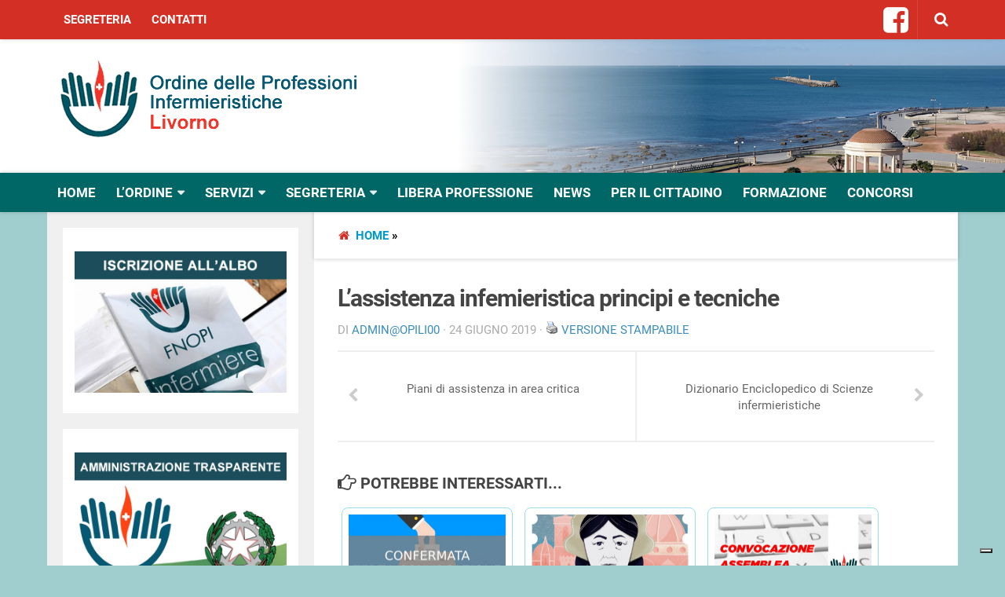

--- FILE ---
content_type: text/html; charset=UTF-8
request_url: https://www.opilivorno.it/biblioteca/lassistenza-infemieristica-principi-e-tecniche
body_size: 8289
content:
<!DOCTYPE html> 
<html class="no-js" lang="it-IT">
<head>
	<meta charset="UTF-8">
	<meta name="viewport" content="width=device-width, initial-scale=1.0">
				<script type="text/javascript" class="_iub_cs_skip">
				var _iub = _iub || {};
				_iub.csConfiguration = _iub.csConfiguration || {};
				_iub.csConfiguration.siteId = "3337112";
				_iub.csConfiguration.cookiePolicyId = "80837403";
			</script>
			<script class="_iub_cs_skip" src="https://cs.iubenda.com/autoblocking/3337112.js"></script>
			<meta name='robots' content='index, follow, max-image-preview:large, max-snippet:-1, max-video-preview:-1' />
	<style>img:is([sizes="auto" i], [sizes^="auto," i]) { contain-intrinsic-size: 3000px 1500px }</style>
	<script>document.documentElement.className = document.documentElement.className.replace("no-js","js");</script>

	<!-- This site is optimized with the Yoast SEO plugin v24.8.1 - https://yoast.com/wordpress/plugins/seo/ -->
	<title>L&#039;assistenza infemieristica principi e tecniche - OPI Livorno - Ordine Professioni Infermieristiche Livorno</title>
	<link rel="canonical" href="https://www.opilivorno.it/biblioteca/lassistenza-infemieristica-principi-e-tecniche" />
	<meta property="og:locale" content="it_IT" />
	<meta property="og:type" content="article" />
	<meta property="og:title" content="L&#039;assistenza infemieristica principi e tecniche - OPI Livorno - Ordine Professioni Infermieristiche Livorno" />
	<meta property="og:url" content="https://www.opilivorno.it/biblioteca/lassistenza-infemieristica-principi-e-tecniche" />
	<meta property="og:site_name" content="OPI Livorno - Ordine Professioni Infermieristiche Livorno" />
	<meta name="twitter:card" content="summary_large_image" />
	<script type="application/ld+json" class="yoast-schema-graph">{"@context":"https://schema.org","@graph":[{"@type":"WebPage","@id":"https://www.opilivorno.it/biblioteca/lassistenza-infemieristica-principi-e-tecniche","url":"https://www.opilivorno.it/biblioteca/lassistenza-infemieristica-principi-e-tecniche","name":"L'assistenza infemieristica principi e tecniche - OPI Livorno - Ordine Professioni Infermieristiche Livorno","isPartOf":{"@id":"https://www.opilivorno.it/#website"},"datePublished":"2019-06-24T15:28:00+00:00","breadcrumb":{"@id":"https://www.opilivorno.it/biblioteca/lassistenza-infemieristica-principi-e-tecniche#breadcrumb"},"inLanguage":"it-IT","potentialAction":[{"@type":"ReadAction","target":["https://www.opilivorno.it/biblioteca/lassistenza-infemieristica-principi-e-tecniche"]}]},{"@type":"BreadcrumbList","@id":"https://www.opilivorno.it/biblioteca/lassistenza-infemieristica-principi-e-tecniche#breadcrumb","itemListElement":[{"@type":"ListItem","position":1,"name":"Home","item":"https://www.opilivorno.it/"},{"@type":"ListItem","position":2,"name":"L&#8217;assistenza infemieristica principi e tecniche"}]},{"@type":"WebSite","@id":"https://www.opilivorno.it/#website","url":"https://www.opilivorno.it/","name":"OPI Livorno - Ordine Professioni Infermieristiche Livorno","description":"","potentialAction":[{"@type":"SearchAction","target":{"@type":"EntryPoint","urlTemplate":"https://www.opilivorno.it/?s={search_term_string}"},"query-input":{"@type":"PropertyValueSpecification","valueRequired":true,"valueName":"search_term_string"}}],"inLanguage":"it-IT"}]}</script>
	<!-- / Yoast SEO plugin. -->


<link rel='dns-prefetch' href='//cdn.iubenda.com' />
<link rel='stylesheet' id='cf7ic_style-css' href='https://www.opilivorno.it/wpsite/wp-content/plugins/contact-form-7-image-captcha/css/cf7ic-style.css' type='text/css' media='all' />
<link rel='stylesheet' id='wp-block-library-css' href='https://www.opilivorno.it/wpsite/wp-includes/css/dist/block-library/style.min.css' type='text/css' media='all' />
<style id='classic-theme-styles-inline-css' type='text/css'>
/*! This file is auto-generated */
.wp-block-button__link{color:#fff;background-color:#32373c;border-radius:9999px;box-shadow:none;text-decoration:none;padding:calc(.667em + 2px) calc(1.333em + 2px);font-size:1.125em}.wp-block-file__button{background:#32373c;color:#fff;text-decoration:none}
</style>
<style id='global-styles-inline-css' type='text/css'>
:root{--wp--preset--aspect-ratio--square: 1;--wp--preset--aspect-ratio--4-3: 4/3;--wp--preset--aspect-ratio--3-4: 3/4;--wp--preset--aspect-ratio--3-2: 3/2;--wp--preset--aspect-ratio--2-3: 2/3;--wp--preset--aspect-ratio--16-9: 16/9;--wp--preset--aspect-ratio--9-16: 9/16;--wp--preset--color--black: #000000;--wp--preset--color--cyan-bluish-gray: #abb8c3;--wp--preset--color--white: #ffffff;--wp--preset--color--pale-pink: #f78da7;--wp--preset--color--vivid-red: #cf2e2e;--wp--preset--color--luminous-vivid-orange: #ff6900;--wp--preset--color--luminous-vivid-amber: #fcb900;--wp--preset--color--light-green-cyan: #7bdcb5;--wp--preset--color--vivid-green-cyan: #00d084;--wp--preset--color--pale-cyan-blue: #8ed1fc;--wp--preset--color--vivid-cyan-blue: #0693e3;--wp--preset--color--vivid-purple: #9b51e0;--wp--preset--gradient--vivid-cyan-blue-to-vivid-purple: linear-gradient(135deg,rgba(6,147,227,1) 0%,rgb(155,81,224) 100%);--wp--preset--gradient--light-green-cyan-to-vivid-green-cyan: linear-gradient(135deg,rgb(122,220,180) 0%,rgb(0,208,130) 100%);--wp--preset--gradient--luminous-vivid-amber-to-luminous-vivid-orange: linear-gradient(135deg,rgba(252,185,0,1) 0%,rgba(255,105,0,1) 100%);--wp--preset--gradient--luminous-vivid-orange-to-vivid-red: linear-gradient(135deg,rgba(255,105,0,1) 0%,rgb(207,46,46) 100%);--wp--preset--gradient--very-light-gray-to-cyan-bluish-gray: linear-gradient(135deg,rgb(238,238,238) 0%,rgb(169,184,195) 100%);--wp--preset--gradient--cool-to-warm-spectrum: linear-gradient(135deg,rgb(74,234,220) 0%,rgb(151,120,209) 20%,rgb(207,42,186) 40%,rgb(238,44,130) 60%,rgb(251,105,98) 80%,rgb(254,248,76) 100%);--wp--preset--gradient--blush-light-purple: linear-gradient(135deg,rgb(255,206,236) 0%,rgb(152,150,240) 100%);--wp--preset--gradient--blush-bordeaux: linear-gradient(135deg,rgb(254,205,165) 0%,rgb(254,45,45) 50%,rgb(107,0,62) 100%);--wp--preset--gradient--luminous-dusk: linear-gradient(135deg,rgb(255,203,112) 0%,rgb(199,81,192) 50%,rgb(65,88,208) 100%);--wp--preset--gradient--pale-ocean: linear-gradient(135deg,rgb(255,245,203) 0%,rgb(182,227,212) 50%,rgb(51,167,181) 100%);--wp--preset--gradient--electric-grass: linear-gradient(135deg,rgb(202,248,128) 0%,rgb(113,206,126) 100%);--wp--preset--gradient--midnight: linear-gradient(135deg,rgb(2,3,129) 0%,rgb(40,116,252) 100%);--wp--preset--font-size--small: 13px;--wp--preset--font-size--medium: 20px;--wp--preset--font-size--large: 36px;--wp--preset--font-size--x-large: 42px;--wp--preset--spacing--20: 0.44rem;--wp--preset--spacing--30: 0.67rem;--wp--preset--spacing--40: 1rem;--wp--preset--spacing--50: 1.5rem;--wp--preset--spacing--60: 2.25rem;--wp--preset--spacing--70: 3.38rem;--wp--preset--spacing--80: 5.06rem;--wp--preset--shadow--natural: 6px 6px 9px rgba(0, 0, 0, 0.2);--wp--preset--shadow--deep: 12px 12px 50px rgba(0, 0, 0, 0.4);--wp--preset--shadow--sharp: 6px 6px 0px rgba(0, 0, 0, 0.2);--wp--preset--shadow--outlined: 6px 6px 0px -3px rgba(255, 255, 255, 1), 6px 6px rgba(0, 0, 0, 1);--wp--preset--shadow--crisp: 6px 6px 0px rgba(0, 0, 0, 1);}:where(.is-layout-flex){gap: 0.5em;}:where(.is-layout-grid){gap: 0.5em;}body .is-layout-flex{display: flex;}.is-layout-flex{flex-wrap: wrap;align-items: center;}.is-layout-flex > :is(*, div){margin: 0;}body .is-layout-grid{display: grid;}.is-layout-grid > :is(*, div){margin: 0;}:where(.wp-block-columns.is-layout-flex){gap: 2em;}:where(.wp-block-columns.is-layout-grid){gap: 2em;}:where(.wp-block-post-template.is-layout-flex){gap: 1.25em;}:where(.wp-block-post-template.is-layout-grid){gap: 1.25em;}.has-black-color{color: var(--wp--preset--color--black) !important;}.has-cyan-bluish-gray-color{color: var(--wp--preset--color--cyan-bluish-gray) !important;}.has-white-color{color: var(--wp--preset--color--white) !important;}.has-pale-pink-color{color: var(--wp--preset--color--pale-pink) !important;}.has-vivid-red-color{color: var(--wp--preset--color--vivid-red) !important;}.has-luminous-vivid-orange-color{color: var(--wp--preset--color--luminous-vivid-orange) !important;}.has-luminous-vivid-amber-color{color: var(--wp--preset--color--luminous-vivid-amber) !important;}.has-light-green-cyan-color{color: var(--wp--preset--color--light-green-cyan) !important;}.has-vivid-green-cyan-color{color: var(--wp--preset--color--vivid-green-cyan) !important;}.has-pale-cyan-blue-color{color: var(--wp--preset--color--pale-cyan-blue) !important;}.has-vivid-cyan-blue-color{color: var(--wp--preset--color--vivid-cyan-blue) !important;}.has-vivid-purple-color{color: var(--wp--preset--color--vivid-purple) !important;}.has-black-background-color{background-color: var(--wp--preset--color--black) !important;}.has-cyan-bluish-gray-background-color{background-color: var(--wp--preset--color--cyan-bluish-gray) !important;}.has-white-background-color{background-color: var(--wp--preset--color--white) !important;}.has-pale-pink-background-color{background-color: var(--wp--preset--color--pale-pink) !important;}.has-vivid-red-background-color{background-color: var(--wp--preset--color--vivid-red) !important;}.has-luminous-vivid-orange-background-color{background-color: var(--wp--preset--color--luminous-vivid-orange) !important;}.has-luminous-vivid-amber-background-color{background-color: var(--wp--preset--color--luminous-vivid-amber) !important;}.has-light-green-cyan-background-color{background-color: var(--wp--preset--color--light-green-cyan) !important;}.has-vivid-green-cyan-background-color{background-color: var(--wp--preset--color--vivid-green-cyan) !important;}.has-pale-cyan-blue-background-color{background-color: var(--wp--preset--color--pale-cyan-blue) !important;}.has-vivid-cyan-blue-background-color{background-color: var(--wp--preset--color--vivid-cyan-blue) !important;}.has-vivid-purple-background-color{background-color: var(--wp--preset--color--vivid-purple) !important;}.has-black-border-color{border-color: var(--wp--preset--color--black) !important;}.has-cyan-bluish-gray-border-color{border-color: var(--wp--preset--color--cyan-bluish-gray) !important;}.has-white-border-color{border-color: var(--wp--preset--color--white) !important;}.has-pale-pink-border-color{border-color: var(--wp--preset--color--pale-pink) !important;}.has-vivid-red-border-color{border-color: var(--wp--preset--color--vivid-red) !important;}.has-luminous-vivid-orange-border-color{border-color: var(--wp--preset--color--luminous-vivid-orange) !important;}.has-luminous-vivid-amber-border-color{border-color: var(--wp--preset--color--luminous-vivid-amber) !important;}.has-light-green-cyan-border-color{border-color: var(--wp--preset--color--light-green-cyan) !important;}.has-vivid-green-cyan-border-color{border-color: var(--wp--preset--color--vivid-green-cyan) !important;}.has-pale-cyan-blue-border-color{border-color: var(--wp--preset--color--pale-cyan-blue) !important;}.has-vivid-cyan-blue-border-color{border-color: var(--wp--preset--color--vivid-cyan-blue) !important;}.has-vivid-purple-border-color{border-color: var(--wp--preset--color--vivid-purple) !important;}.has-vivid-cyan-blue-to-vivid-purple-gradient-background{background: var(--wp--preset--gradient--vivid-cyan-blue-to-vivid-purple) !important;}.has-light-green-cyan-to-vivid-green-cyan-gradient-background{background: var(--wp--preset--gradient--light-green-cyan-to-vivid-green-cyan) !important;}.has-luminous-vivid-amber-to-luminous-vivid-orange-gradient-background{background: var(--wp--preset--gradient--luminous-vivid-amber-to-luminous-vivid-orange) !important;}.has-luminous-vivid-orange-to-vivid-red-gradient-background{background: var(--wp--preset--gradient--luminous-vivid-orange-to-vivid-red) !important;}.has-very-light-gray-to-cyan-bluish-gray-gradient-background{background: var(--wp--preset--gradient--very-light-gray-to-cyan-bluish-gray) !important;}.has-cool-to-warm-spectrum-gradient-background{background: var(--wp--preset--gradient--cool-to-warm-spectrum) !important;}.has-blush-light-purple-gradient-background{background: var(--wp--preset--gradient--blush-light-purple) !important;}.has-blush-bordeaux-gradient-background{background: var(--wp--preset--gradient--blush-bordeaux) !important;}.has-luminous-dusk-gradient-background{background: var(--wp--preset--gradient--luminous-dusk) !important;}.has-pale-ocean-gradient-background{background: var(--wp--preset--gradient--pale-ocean) !important;}.has-electric-grass-gradient-background{background: var(--wp--preset--gradient--electric-grass) !important;}.has-midnight-gradient-background{background: var(--wp--preset--gradient--midnight) !important;}.has-small-font-size{font-size: var(--wp--preset--font-size--small) !important;}.has-medium-font-size{font-size: var(--wp--preset--font-size--medium) !important;}.has-large-font-size{font-size: var(--wp--preset--font-size--large) !important;}.has-x-large-font-size{font-size: var(--wp--preset--font-size--x-large) !important;}
:where(.wp-block-post-template.is-layout-flex){gap: 1.25em;}:where(.wp-block-post-template.is-layout-grid){gap: 1.25em;}
:where(.wp-block-columns.is-layout-flex){gap: 2em;}:where(.wp-block-columns.is-layout-grid){gap: 2em;}
:root :where(.wp-block-pullquote){font-size: 1.5em;line-height: 1.6;}
</style>
<link rel='stylesheet' id='contact-form-7-css' href='https://www.opilivorno.it/wpsite/wp-content/plugins/contact-form-7/includes/css/styles.css' type='text/css' media='all' />
<link rel='stylesheet' id='style-css' href='https://www.opilivorno.it/wpsite/wp-content/themes/swdmagazine/style.css?v=001' type='text/css' media='all' />
<link rel='stylesheet' id='responsive-css' href='https://www.opilivorno.it/wpsite/wp-content/themes/swdmagazine/responsive.css?v=003' type='text/css' media='all' />
<link rel='stylesheet' id='font-awesome-css' href='https://www.opilivorno.it/wpsite/wp-content/themes/swdmagazine/fonts/font-awesome.min.css' type='text/css' media='all' />
<link rel='stylesheet' id='custom-css' href='https://www.opilivorno.it/wpsite/wp-content/themes/swdmagazine/custom.css?v=2073298241' type='text/css' media='all' />

<script  type="text/javascript" class=" _iub_cs_skip" type="text/javascript" id="iubenda-head-inline-scripts-0">
/* <![CDATA[ */

var _iub = _iub || [];
_iub.csConfiguration = {"askConsentAtCookiePolicyUpdate":true,"floatingPreferencesButtonDisplay":"bottom-right","perPurposeConsent":true,"purposes":"1,4,5,3","reloadOnConsent":true,"siteId":3337112,"whitelabel":false,"cookiePolicyId":80837403,"lang":"it","banner":{"acceptButtonCaptionColor":"#FFFFFF","acceptButtonColor":"#0073CE","acceptButtonDisplay":true,"backgroundColor":"#FFFFFF","closeButtonRejects":true,"customizeButtonCaptionColor":"#4D4D4D","customizeButtonColor":"#DADADA","customizeButtonDisplay":true,"explicitWithdrawal":true,"listPurposes":true,"position":"float-top-center","rejectButtonCaptionColor":"#FFFFFF","rejectButtonColor":"#0073CE","rejectButtonDisplay":true,"showPurposesToggles":true,"textColor":"#000000"}};
/* ]]> */
</script>
<script  type="text/javascript" charset="UTF-8" async="" class=" _iub_cs_skip" type="text/javascript" src="//cdn.iubenda.com/cs/iubenda_cs.js" id="iubenda-head-scripts-1-js"></script>
<script type="text/javascript" src="https://www.opilivorno.it/wpsite/wp-includes/js/jquery/jquery.min.js" id="jquery-core-js"></script>
<script type="text/javascript" src="https://www.opilivorno.it/wpsite/wp-includes/js/jquery/jquery-migrate.min.js" id="jquery-migrate-js"></script>
<link rel="https://api.w.org/" href="https://www.opilivorno.it/wp-json/" /><link rel='shortlink' href='https://www.opilivorno.it/?p=204' />
<link rel="alternate" title="oEmbed (JSON)" type="application/json+oembed" href="https://www.opilivorno.it/wp-json/oembed/1.0/embed?url=https%3A%2F%2Fwww.opilivorno.it%2Fbiblioteca%2Flassistenza-infemieristica-principi-e-tecniche" />
<link rel="alternate" title="oEmbed (XML)" type="text/xml+oembed" href="https://www.opilivorno.it/wp-json/oembed/1.0/embed?url=https%3A%2F%2Fwww.opilivorno.it%2Fbiblioteca%2Flassistenza-infemieristica-principi-e-tecniche&#038;format=xml" />
<!--[if lt IE 9]>
<script src="https://www.opilivorno.it/wpsite/wp-content/themes/swdmagazine/js/ie/html5.js"></script>
<script src="https://www.opilivorno.it/wpsite/wp-content/themes/swdmagazine/js/ie/selectivizr.js"></script>
<![endif]-->
<link rel="icon" href="/files/cropped-favicon-opi-200x200.png" sizes="32x32" />
<link rel="icon" href="/files/cropped-favicon-opi-200x200.png" sizes="192x192" />
<link rel="apple-touch-icon" href="/files/cropped-favicon-opi-200x200.png" />
<meta name="msapplication-TileImage" content="/files/cropped-favicon-opi-320x320.png" />
<script type="text/javascript">
  var _paq = window._paq = window._paq || [];/* tracker methods like "setCustomDimension" should be called before "trackPageView" */
  _paq.push(['trackPageView']);
  _paq.push(['enableLinkTracking']);
  (function() {
    var u="https://ingestion.webanalytics.italia.it/";
    _paq.push(['setTrackerUrl', u+'matomo.php']);
    _paq.push(['setSiteId', 'y7q1EyNqlM']);
    var d=document, g=d.createElement('script'), s=d.getElementsByTagName('script')[0];
    g.type='text/javascript'; g.async=true; g.src=u+'matomo.js'; s.parentNode.insertBefore(g,s);
  })();
</script>
<!-- End Matomo Code -->
</head>
<body class="biblioteca-template-default single single-biblioteca postid-204 col-2cr full-width topbar-enabled chrome">

<div id="wrapper">

	<header id="header">
	
					<nav class="nav-container group" id="nav-topbar">
				<!--<div class="nav-toggle"><i class="fa fa-bars"></i></div> -->
				<div class="nav-text">
				<!-- put your mobile menu text here -->
				<ul id="menu-top-menu-it" class="nav container-inner group"><li id="menu-item-149" class="menu-item menu-item-type-post_type menu-item-object-page menu-item-149"><a href="https://www.opilivorno.it/segreteria">Segreteria</a></li>
<li id="menu-item-150" class="menu-item menu-item-type-post_type menu-item-object-page menu-item-150"><a href="https://www.opilivorno.it/ordine/contatti">Contatti</a></li>
</ul>				</div>
				
								<div class="container-inner">
					<ul class="social-links"><li><a target="_blank" class="social-tooltip" title="Facebook " href="https://www.facebook.com/ordineinfermierilivorno/"><i class="fa fa-facebook-square" ></i></a></li></ul>				</div>
								<div class="nav-wrap container">
					<div class="container-inner">
					<ul id="menu-top-menu-it-1" class="nav container-inner group"><li class="menu-item menu-item-type-post_type menu-item-object-page menu-item-149"><a href="https://www.opilivorno.it/segreteria">Segreteria</a></li>
<li class="menu-item menu-item-type-post_type menu-item-object-page menu-item-150"><a href="https://www.opilivorno.it/ordine/contatti">Contatti</a></li>
</ul>					</div>
				</div>
				<div class="container">
					<div class="container-inner">		
						<div class="toggle-search"><i class="fa fa-search"></i></div>
						<div class="search-expand">
							<div class="search-expand-inner">
								<form method="get" class="searchform themeform" action="https://www.opilivorno.it/">
	<div>
		<input type="text" class="search" name="s" onblur="if(this.value=='')this.value='Per cercare, scrivi e premi invio';" onfocus="if(this.value=='Per cercare, scrivi e premi invio')this.value='';" value="Per cercare, scrivi e premi invio" />
	</div>
</form>							</div>
						</div>
					</div><!--/.container-inner-->
				</div><!--/.container-->
				
			</nav><!--/#nav-topbar-->
				
		<div id="banner" class="container-full group">
			
				
								<div class="container-inner group">
					<p class="site-title"><a href="https://www.opilivorno.it/" rel="home"><img src="/files/logo-opi-livorno-00.png" alt="OPI Livorno -  Ordine Professioni Infermieristiche Livorno"></a></p>
					<p class="site-description"></p>									</div>
												
				
			
		</div><!--/.container-->
							<nav class="nav-container group" id="nav-header">
						<div class="nav-toggle"><i class="fa fa-bars"></i></div>
						<div class="nav-text"><!-- put your mobile menu text here --></div>
						<div class="nav-wrap container"><ul id="menu-main-menu-it" class="nav container-inner group"><li id="menu-item-9" class="menu-item menu-item-type-custom menu-item-object-custom menu-item-home menu-item-9"><a href="https://www.opilivorno.it/">Home</a></li>
<li id="menu-item-62" class="menu-item menu-item-type-post_type menu-item-object-page menu-item-has-children menu-item-62"><a href="https://www.opilivorno.it/ordine">L’Ordine</a>
<ul class="sub-menu">
	<li id="menu-item-554" class="menu-item menu-item-type-post_type menu-item-object-page menu-item-554"><a href="https://www.opilivorno.it/ordine/organi-istituzionali">Organi Istituzionali</a></li>
	<li id="menu-item-555" class="menu-item menu-item-type-post_type menu-item-object-page menu-item-555"><a href="https://www.opilivorno.it/ordine/bilanci">Bilanci</a></li>
	<li id="menu-item-557" class="menu-item menu-item-type-post_type menu-item-object-page menu-item-557"><a href="https://www.opilivorno.it/ordine/amministrazione-trasparente">Amministrazione Trasparente</a></li>
	<li id="menu-item-558" class="menu-item menu-item-type-post_type menu-item-object-page menu-item-558"><a href="https://www.opilivorno.it/ordine/contatti">Contatti</a></li>
</ul>
</li>
<li id="menu-item-71" class="menu-item menu-item-type-post_type menu-item-object-page menu-item-has-children menu-item-71"><a href="https://www.opilivorno.it/servizi">Servizi</a>
<ul class="sub-menu">
	<li id="menu-item-775" class="menu-item menu-item-type-custom menu-item-object-custom menu-item-775"><a href="https://opilivorno.it/servizi-online">Servizi Online</a></li>
	<li id="menu-item-560" class="menu-item menu-item-type-post_type menu-item-object-page menu-item-560"><a href="https://www.opilivorno.it/servizi/biblioteca">Biblioteca</a></li>
	<li id="menu-item-561" class="menu-item menu-item-type-post_type menu-item-object-page menu-item-561"><a href="https://www.opilivorno.it/servizi/riviste">Riviste</a></li>
	<li id="menu-item-562" class="menu-item menu-item-type-post_type menu-item-object-page menu-item-562"><a href="https://www.opilivorno.it/servizi/norme">Normativa Professionale</a></li>
</ul>
</li>
<li id="menu-item-87" class="menu-item menu-item-type-post_type menu-item-object-page menu-item-has-children menu-item-87"><a href="https://www.opilivorno.it/segreteria">Segreteria</a>
<ul class="sub-menu">
	<li id="menu-item-564" class="menu-item menu-item-type-post_type menu-item-object-page menu-item-564"><a href="https://www.opilivorno.it/segreteria/iscrizione-cittadini-italiani">Iscrizione Cittadini Italiani</a></li>
	<li id="menu-item-565" class="menu-item menu-item-type-post_type menu-item-object-page menu-item-565"><a href="https://www.opilivorno.it/segreteria/iscrizione-cittadini-comunitari">Iscrizione Cittadini Comunitari</a></li>
	<li id="menu-item-566" class="menu-item menu-item-type-post_type menu-item-object-page menu-item-566"><a href="https://www.opilivorno.it/segreteria/iscrizione-cittadini-non-comunitari">Iscrizione Cittadini Non Comunitari</a></li>
	<li id="menu-item-567" class="menu-item menu-item-type-post_type menu-item-object-page menu-item-567"><a href="https://www.opilivorno.it/segreteria/cancellazioni">Cancellazioni</a></li>
	<li id="menu-item-568" class="menu-item menu-item-type-post_type menu-item-object-page menu-item-568"><a href="https://www.opilivorno.it/segreteria/trasferimenti">Trasferimenti da altro OPI</a></li>
	<li id="menu-item-569" class="menu-item menu-item-type-post_type menu-item-object-page menu-item-569"><a href="https://www.opilivorno.it/segreteria/mantenimento-iscrizione">Mantenimento iscrizione per trasferimento all’estero</a></li>
</ul>
</li>
<li id="menu-item-556" class="menu-item menu-item-type-post_type menu-item-object-page menu-item-556"><a href="https://www.opilivorno.it/libera-professione">Libera Professione</a></li>
<li id="menu-item-114" class="menu-item menu-item-type-taxonomy menu-item-object-category menu-item-114"><a href="https://www.opilivorno.it/news">News</a></li>
<li id="menu-item-148" class="menu-item menu-item-type-taxonomy menu-item-object-category menu-item-148"><a href="https://www.opilivorno.it/per-il-cittadino">Per il cittadino</a></li>
<li id="menu-item-116" class="menu-item menu-item-type-taxonomy menu-item-object-category menu-item-116"><a href="https://www.opilivorno.it/formazione">Formazione</a></li>
<li id="menu-item-798" class="menu-item menu-item-type-post_type menu-item-object-page menu-item-798"><a href="https://www.opilivorno.it/concorsi">Concorsi</a></li>
</ul></div>
					</nav><!--/#nav-header-->
						
	</header><!--/#header-->
	
	<div class="container" id="page">
		<div class="container-inner">			
			<div class="main">
				<div class="main-inner group">
<section class="content">
	
	<div class="page-title pad group">

		
		<div id="breadcrumbs"><i class="fa fa-home"></i><span><span><a href="https://www.opilivorno.it/">Home</a></span> » <span class="breadcrumb_last" aria-current="page">L&#8217;assistenza infemieristica principi e tecniche</span></span></div>		<div class="sidebar-top group singlesocial_links">
			<!--<p>Seguici su:</p>
			<ul class="social-links"><li><a target="_blank" class="social-tooltip" title="Facebook " href="https://www.facebook.com/ordineinfermierilivorno/"><i class="fa fa-facebook-square" ></i></a></li></ul> -->
		</div>
		
	
</div><!--/.page-title-->	
	<div class="pad group">
		
					<article class="post-204 biblioteca type-biblioteca status-publish hentry">	
				<div class="post-inner group">
					
					<h1 class="post-title">L&#8217;assistenza infemieristica principi e tecniche</h1>
					<p class="post-byline">di <a href="https://www.opilivorno.it/author/adminopili00" title="Articoli scritti da Admin@OpiLI00" rel="author">Admin@OpiLI00</a> &middot; 24 Giugno 2019 
					 &middot; <span style="text-align:right"><a href="https://www.opilivorno.it/biblioteca/lassistenza-infemieristica-principi-e-tecniche/print/" title="Versione stampabile" rel="nofollow"><img class="WP-PrintIcon" src="https://www.opilivorno.it/wpsite/wp-content/plugins/wp-print/images/print.gif" alt="Versione stampabile" title="Versione stampabile" style="border: 0px;" /></a>&nbsp;<a href="https://www.opilivorno.it/biblioteca/lassistenza-infemieristica-principi-e-tecniche/print/" title="Versione stampabile" rel="nofollow">Versione stampabile</a>
</span>
					</p>
					
																					
										
					<div class="clear"></div>
					
					<div class="entry">	
						<div class="entry-inner">
																				</div>
												<div class="clear"></div>				
					</div><!--/.entry-->
					
				</div><!--/.post-inner-->	
			</article><!--/.post-->				
				
		<div class="clear"></div>
		
				
				
			<ul class="post-nav group">
		<li class="next"><a href="https://www.opilivorno.it/biblioteca/dizionario-enciclopedico-di-scienze-infermieristiche" rel="next"><i class="fa fa-chevron-right"></i><strong> &nbsp;</strong> <span>Dizionario Enciclopedico di Scienze infermieristiche</span></a></li>
		<li class="previous"><a href="https://www.opilivorno.it/biblioteca/piani-di-assistenza-in-area-critica" rel="prev"><i class="fa fa-chevron-left"></i><strong> &nbsp; </strong> <span>Piani di assistenza in area critica</span></a></li>
	</ul>
		
		

<h4 class="heading">
	<i class="fa fa-hand-o-right"></i>Potrebbe interessarti...</h4>

<ul class="related-posts group">
	
		<li class="related post-hover">
		<article class="post-1368 post type-post status-publish format-standard has-post-thumbnail hentry category-news">

			<div class="post-thumbnail">
				<a href="https://www.opilivorno.it/2021/confermata-terza-convocazione-elezioni-opi-livorno-8-9-10-gennaio-2021.html" title="CONFERMATA TERZA CONVOCAZIONE ELEZIONI OPI LIVORNO  8-9-10 GENNAIO 2021">
											<img   src="/files/conferma_elezioni_OPI-800x600.jpg" class="attachment-thumb-medium size-thumb-medium wp-post-image" alt="" decoding="async" loading="lazy" />																								</a>
							</div><!--/.post-thumbnail-->
			
			<div class="related-inner">
				
				<h4 class="post-title">
					<a href="https://www.opilivorno.it/2021/confermata-terza-convocazione-elezioni-opi-livorno-8-9-10-gennaio-2021.html" rel="bookmark" title="CONFERMATA TERZA CONVOCAZIONE ELEZIONI OPI LIVORNO  8-9-10 GENNAIO 2021">CONFERMATA TERZA CONVOCAZIONE ELEZIONI OPI LIVORNO  8-9-10 GENNAIO 2021</a>
				</h4><!--/.post-title-->
				
				<div class="post-meta group">
					<p class="post-date">7 Gen, 2021</p>
				</div><!--/.post-meta-->
			
			</div><!--/.related-inner-->

		</article>
	</li><!--/.related-->
		<li class="related post-hover">
		<article class="post-1054 post type-post status-publish format-standard has-post-thumbnail hentry category-news">

			<div class="post-thumbnail">
				<a href="https://www.opilivorno.it/2020/giornata-mondiale-dellinfermiere-lopi-livorno-sceglie-la-formazione-a-distanza-gratuita-per-esprimere-vicinanza-e-gratitudine-ai-suoi-iscritti.html" title="Giornata mondiale dell&#8217;infermiere: l&#8217;OPI Livorno sceglie la formazione a distanza gratuita per esprimere vicinanza e gratitudine ai suoi iscritti">
											<img   src="/files/thumbnail_Is02CX5T-copia-800x600.png" class="attachment-thumb-medium size-thumb-medium wp-post-image" alt="" decoding="async" loading="lazy" />																								</a>
							</div><!--/.post-thumbnail-->
			
			<div class="related-inner">
				
				<h4 class="post-title">
					<a href="https://www.opilivorno.it/2020/giornata-mondiale-dellinfermiere-lopi-livorno-sceglie-la-formazione-a-distanza-gratuita-per-esprimere-vicinanza-e-gratitudine-ai-suoi-iscritti.html" rel="bookmark" title="Giornata mondiale dell&#8217;infermiere: l&#8217;OPI Livorno sceglie la formazione a distanza gratuita per esprimere vicinanza e gratitudine ai suoi iscritti">Giornata mondiale dell&#8217;infermiere: l&#8217;OPI Livorno sceglie la formazione a distanza gratuita per esprimere vicinanza e gratitudine ai suoi iscritti</a>
				</h4><!--/.post-title-->
				
				<div class="post-meta group">
					<p class="post-date">12 Mag, 2020</p>
				</div><!--/.post-meta-->
			
			</div><!--/.related-inner-->

		</article>
	</li><!--/.related-->
		<li class="related post-hover">
		<article class="post-1469 post type-post status-publish format-standard has-post-thumbnail hentry category-primo-piano category-news">

			<div class="post-thumbnail">
				<a href="https://www.opilivorno.it/2022/convocazione-assemblea-generale-ordinaria-5.html" title="CONVOCAZIONE ASSEMBLEA GENERALE ORDINARIA">
											<img   src="/files/Post-Assemblea-Sito-800x600.jpg" class="attachment-thumb-medium size-thumb-medium wp-post-image" alt="" decoding="async" loading="lazy" />																								</a>
							</div><!--/.post-thumbnail-->
			
			<div class="related-inner">
				
				<h4 class="post-title">
					<a href="https://www.opilivorno.it/2022/convocazione-assemblea-generale-ordinaria-5.html" rel="bookmark" title="CONVOCAZIONE ASSEMBLEA GENERALE ORDINARIA">CONVOCAZIONE ASSEMBLEA GENERALE ORDINARIA</a>
				</h4><!--/.post-title-->
				
				<div class="post-meta group">
					<p class="post-date">4 Apr, 2022</p>
				</div><!--/.post-meta-->
			
			</div><!--/.related-inner-->

		</article>
	</li><!--/.related-->
		
</ul><!--/.post-related-->

		
		
<section id="comments" class="themeform">
	
	
					<!-- comments closed, no comments -->
			
		
	
</section><!--/#comments-->		
	</div><!--/.pad-->
	
</section><!--/.content-->


	<div class="sidebar s1">
		
		<a class="sidebar-toggle" title="Expand Sidebar"><i class="fa icon-sidebar-toggle"></i></a>
		
		<div class="sidebar-content">
			
							<!--<div class="sidebar-top group">
				<p></p>
				</div> -->
									
						
												
												
						<div id="widget_sp_image-5" class="widget widget_sp_image"><div><a href="http://albo.fnopi.it/preiscrizione/" target="_blank" class="widget_sp_image-image-link"><img width="600" height="400" alt="PRE-ISCRIZIONE ONLINE" class="attachment-full" style="max-width: 100%;" srcset="/files/PRE-ISCRIZIONE-ONLINE.jpg 600w, /files/PRE-ISCRIZIONE-ONLINE-900x600.jpg 900w, /files/PRE-ISCRIZIONE-ONLINE-400x267.jpg 400w" sizes="(max-width: 600px) 100vw, 600px" src="/files/PRE-ISCRIZIONE-ONLINE.jpg" /></a></div></div><div id="widget_sp_image-7" class="widget widget_sp_image"><div><a href="?p=24" target="_self" class="widget_sp_image-image-link"><img width="600" height="400" alt="AMMINISTRAZIONE TRASPARENTE" class="attachment-full" style="max-width: 100%;" srcset="/files/AMMINISTRAZIONE-TRASPARENTE.jpg 600w, /files/AMMINISTRAZIONE-TRASPARENTE-900x600.jpg 900w, /files/AMMINISTRAZIONE-TRASPARENTE-400x267.jpg 400w" sizes="(max-width: 600px) 100vw, 600px" src="/files/AMMINISTRAZIONE-TRASPARENTE.jpg" /></a></div></div>		</div><!--/.sidebar-content-->
		
	</div><!--/.sidebar-->

		

				</div><!--/.main-inner-->
			</div><!--/.main-->			
		</div><!--/.container-inner-->
	</div><!--/.container-->

	<footer id="footer">
				
				
				
		<section class="container" id="footer-bottom">
			<div class="container-inner">
			<div class="VerticalLine"></div>
				
				<a id="back-to-top" href="#"><i class="fa fa-angle-up"></i></a>
				
				<div class="pad group">
					
					<div class="grid two-third">
						
												
						<div id="copyright">
														<h4>&copy; 2026 <a href="https://www.opilivorno.it"><strong>OPI Livorno -  Ordine Professioni Infermieristiche Livorno</strong></a></h4>
								<div id="text-2" class="widget widget_text">			<div class="textwidget"><p>Scali Manzoni, 19 &#8211; 2° piano &#8211; 57126 Livorno<br />
Tel. 0586 895430 &#8211; Fax 0586 828107<br />
E-mail: <a href="mailto:info@opilivorno.it">info@opilivorno.it</a></p>
<p><a href="https://www.opilivorno.it/privacy-policy" target="_blank" rel="noopener">Privacy Policy</a>  <a href="https://www.opilivorno.it/cookie-policy" target="_blank" rel="noopener">Cookie Policy</a>  <a href="https://www.opilivorno.it/condizioni-generali-dutilizzo-dei-servizi-online" target="_blank" rel="noopener">Condizioni generali d&#8217;utilizzo dei Servizi Online</a></p>
</div>
		</div>													</div><!--/#copyright-->
						
						
						<div id="credit">
						
						</div><!--/#credit-->
						
						
					</div>
					
					<div class="grid one-third last">
						<div class="copyalignright">
						<a href="https://www.swdweb.it/" target="_blank"><img src="https://www.opilivorno.it/wpsite/wp-content/themes/swdmagazine/img/credits.png" alt="SWD Web - Web Agency Bologna"></a>
						</div>
					</div>
				
				</div><!--/.pad-->
				
			</div><!--/.container-inner-->
		</section><!--/.container-->
		
	</footer><!--/#footer-->

</div><!--/#wrapper-->

<script type="text/javascript" src="https://www.opilivorno.it/wpsite/wp-includes/js/dist/hooks.min.js" id="wp-hooks-js"></script>
<script type="text/javascript" src="https://www.opilivorno.it/wpsite/wp-includes/js/dist/i18n.min.js" id="wp-i18n-js"></script>
<script type="text/javascript" id="wp-i18n-js-after">
/* <![CDATA[ */
wp.i18n.setLocaleData( { 'text direction\u0004ltr': [ 'ltr' ] } );
/* ]]> */
</script>
<script type="text/javascript" src="https://www.opilivorno.it/wpsite/wp-content/plugins/contact-form-7/includes/swv/js/index.js" id="swv-js"></script>
<script type="text/javascript" id="contact-form-7-js-translations">
/* <![CDATA[ */
( function( domain, translations ) {
	var localeData = translations.locale_data[ domain ] || translations.locale_data.messages;
	localeData[""].domain = domain;
	wp.i18n.setLocaleData( localeData, domain );
} )( "contact-form-7", {"translation-revision-date":"2025-03-02 21:28:53+0000","generator":"GlotPress\/4.0.1","domain":"messages","locale_data":{"messages":{"":{"domain":"messages","plural-forms":"nplurals=2; plural=n != 1;","lang":"it"},"This contact form is placed in the wrong place.":["Questo modulo di contatto \u00e8 posizionato nel posto sbagliato."],"Error:":["Errore:"]}},"comment":{"reference":"includes\/js\/index.js"}} );
/* ]]> */
</script>
<script type="text/javascript" id="contact-form-7-js-before">
/* <![CDATA[ */
var wpcf7 = {
    "api": {
        "root": "https:\/\/www.opilivorno.it\/wp-json\/",
        "namespace": "contact-form-7\/v1"
    }
};
/* ]]> */
</script>
<script type="text/javascript" src="https://www.opilivorno.it/wpsite/wp-content/plugins/contact-form-7/includes/js/index.js" id="contact-form-7-js"></script>
<script type="text/javascript" src="https://www.opilivorno.it/wpsite/wp-content/themes/swdmagazine/js/jquery.jplayer.min.js" id="jplayer-js"></script>
<script type="text/javascript" src="https://www.opilivorno.it/wpsite/wp-content/themes/swdmagazine/js/jquery.flexslider.min.js" id="flexslider-js"></script>
<script type="text/javascript" src="https://www.opilivorno.it/wpsite/wp-content/themes/swdmagazine/js/scripts.js?j=001" id="scripts-js"></script>
<script type="text/javascript" src="https://www.opilivorno.it/wpsite/wp-includes/js/comment-reply.min.js" id="comment-reply-js" async="async" data-wp-strategy="async"></script>
<!--[if lt IE 9]>
<script src="https://www.opilivorno.it/wpsite/wp-content/themes/swdmagazine/js/ie/respond.js"></script>
<![endif]-->
</body>
</html>

--- FILE ---
content_type: application/javascript; charset=utf-8
request_url: https://cs.iubenda.com/cookie-solution/confs/js/80837403.js
body_size: -248
content:
_iub.csRC = { consApiKey: 'ITGcbR8sP9UH5gpFUbzh2abcd3g7zyCs', showBranding: false, publicId: 'b5431e7b-6db6-11ee-8bfc-5ad8d8c564c0', floatingGroup: false };
_iub.csEnabled = true;
_iub.csPurposes = [4,3,1];
_iub.cpUpd = 1742893831;
_iub.csT = 0.5;
_iub.googleConsentModeV2 = true;
_iub.totalNumberOfProviders = 2;
